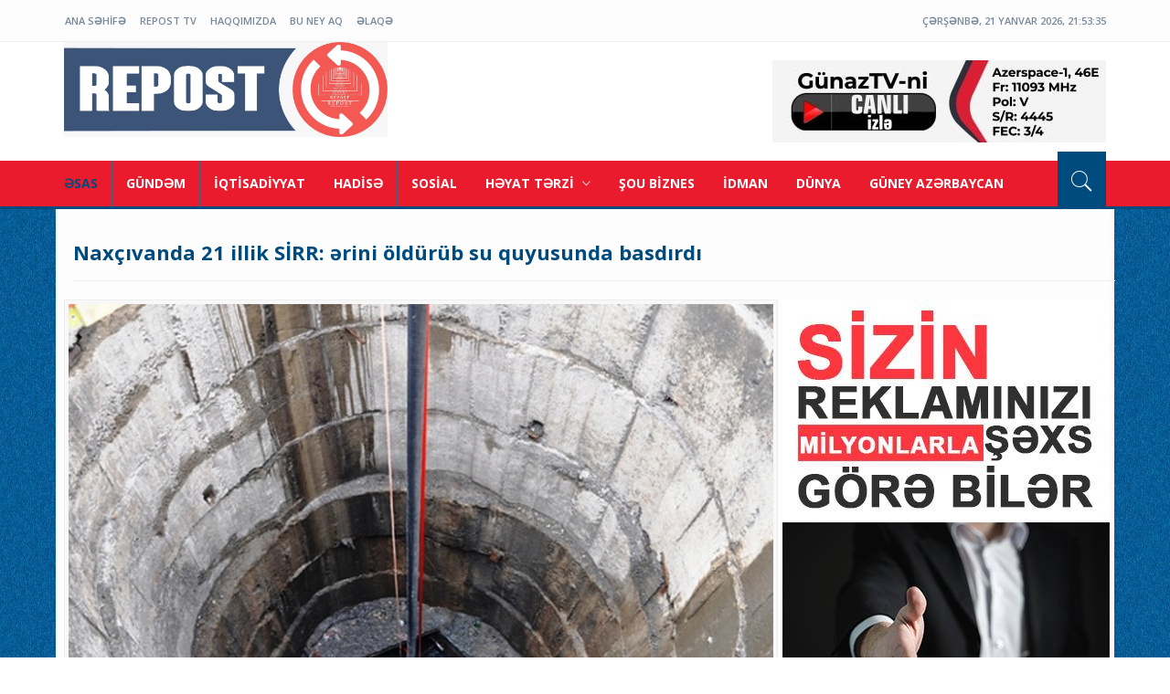

--- FILE ---
content_type: text/html; charset=utf-8
request_url: http://repost.az/news/21425
body_size: 8988
content:
<!DOCTYPE html>
<html lang="en">
<head><meta http-equiv="Content-Type" content="text/html; charset=utf-8">


						<meta property="og:url" content="http://repost.az/news/21425" />
						<meta property="og:type" content="article" />
						<meta property="og:title" content="Naxçıvanda 21 illik SİRR: ərini öldürüb su quyusunda basdırdı" /> 
						<meta property="og:image" content="http://repost.az/uploads/news/big/news_20240227095631.png" />
						
						
						
						

<meta http-equiv="X-UA-Compatible" content="IE=edge">
<meta name="viewport" content="width=device-width, initial-scale=1">
<title>Repost : Naxçıvanda 21 illik SİRR: ərini öldürüb su quyusunda basdırdı</title>
<link rel="shortcut icon" href="/templates/default/images/favicon.ico" type="image/x-icon">
<link rel="icon" href="/templates/default/images/favicon.ico" type="image/x-icon">
<!-- bootstrap styles-->
<link href="/templates/default/css/bootstrap.min.css" rel="stylesheet">
<!-- google font -->
<link href="https://fonts.googleapis.com/css?family=Open+Sans:400,700,600,800" rel='stylesheet' type='text/css'>
<!-- ionicons font -->
<link href="/templates/default/css/ionicons.min.css" rel="stylesheet">
<!-- animation styles -->
<link rel="stylesheet" href="/templates/default/css/animate.css" />
<!-- custom styles -->
<link href="/templates/default/css/custom-red.css?3488" rel="stylesheet" id="style">
<!-- owl carousel styles-->
<link rel="stylesheet" href="/templates/default/css/owl.carousel.css">
<link rel="stylesheet" href="/templates/default/css/owl.transitions.css">
<!-- magnific popup styles -->
<link rel="stylesheet" href="/templates/default/css/magnific-popup.css">
<!-- HTML5 Shim and Respond.js IE8 support of HTML5 elements and media queries -->
<!-- WARNING: Respond.js doesn't work if you view the page via file:// -->
<!--[if lt IE 9]>
      <script src="https://oss.maxcdn.com/html5shiv/3.7.2/html5shiv.min.js"></script>
      <script src="https://oss.maxcdn.com/respond/1.4.2/respond.min.js"></script>
    <![endif]-->
	<script>
  (function(i,s,o,g,r,a,m){i['GoogleAnalyticsObject']=r;i[r]=i[r]||function(){
  (i[r].q=i[r].q||[]).push(arguments)},i[r].l=1*new Date();a=s.createElement(o),
  m=s.getElementsByTagName(o)[0];a.async=1;a.src=g;m.parentNode.insertBefore(a,m)
  })(window,document,'script','https://www.google-analytics.com/analytics.js','ga');

  ga('create', 'UA-88370166-1', 'auto');
  ga('send', 'pageview');

</script>
</head>
<body>

<!-- wrapper start -->
<div class="wrapper"> 
  <!-- header toolbar start -->
  <div class="header-toolbar">
    <div class="container">
      <div class="row">
        <div class="col-md-16 text-uppercase">
          <div class="row">
            <div class="col-sm-8 col-xs-16">
              <ul id="inline-popups" class="list-inline">
                					<li class="hidden-xs"><a href="/home">ANA SƏHİFƏ</a></li>
									<li class="hidden-xs"><a href="/page/5">RePost TV</a></li>
									<li class="hidden-xs"><a href="/page/2">Haqqımızda</a></li>
									<li class="hidden-xs"><a href="/page/6">BU NEY AQ</a></li>
									<li class="hidden-xs"><a href="/page/3">Əlaqə</a></li>
				              </ul>
            </div>
            <div class="col-xs-16 col-sm-8">
              <div class="row">
                <div id="weather" class="col-xs-16 col-sm-8 col-lg-9"></div>
                <div id="time-date" class="col-xs-16 col-sm-8 col-lg-7"></div>
              </div>
            </div>
          </div>
        </div>
      </div>
    </div>
  </div>
  <!-- header toolbar end --> 
  
  <!-- sticky header start -->
  <div class="sticky-header"> 
    <!-- header start -->
    <div class="container header">
      <div class="row">
        <div class="col-sm-5 col-md-5 wow fadeInUpLeft animated"><a class="navbar-brand" href="/home">&nbsp;</a></div>
        <div class="col-sm-11 col-md-11 hidden-xs text-right"><a href="https://gunaz.tv/az/live" target="_blank"><img src="/imgs/gnz.jpeg"></a><!--banner here--></div>
      </div>
    </div>
    <!-- header end --> 
    <!-- nav and search start -->
    <div class="nav-search-outer"> 
      <!-- nav start -->
      
      <nav class="navbar navbar-inverse" role="navigation">
        <div class="container">
          <div class="row">
            <div class="col-sm-16"> <a href="javascript:;" class="toggle-search pull-right"><span class="ion-ios7-search"></span></a>
              <div class="navbar-header">
                <button type="button" class="navbar-toggle collapsed" data-toggle="collapse" data-target="#navbar-collapse"> <span class="sr-only">Menyu aç</span> <span class="icon-bar"></span> <span class="icon-bar"></span> <span class="icon-bar"></span> </button>
              </div>
              <div class="collapse navbar-collapse" id="navbar-collapse">
                <ul class="nav navbar-nav text-uppercase main-nav ">
                  <li class="active"><a href="/home">ƏSAS</a></li>
	<li class="dropdown">
		<a href="/category/12"  >
			GÜNDƏM					</a>
			</li>
		<li class="dropdown">
		<a href="/category/13"  >
			İQTİSADİYYAT					</a>
			</li>
		<li class="dropdown">
		<a href="/category/14"  >
			HADİSƏ					</a>
			</li>
		<li class="dropdown">
		<a href="/category/15"  >
			SOSİAL					</a>
			</li>
		<li class="dropdown">
		<a href="/category/16" class="dropdown-toggle" data-toggle="dropdown" >
			HƏYAT TƏRZİ			<span class="ion-ios7-arrow-down nav-icn"></span>		</a>
					<ul class="dropdown-menu text-capitalize" role="menu">
									<li><a href="/category/19"><span class="ion-ios7-arrow-right nav-sub-icn"></span>MƏTBƏX</a></li>
										<li><a href="/category/25"><span class="ion-ios7-arrow-right nav-sub-icn"></span>SAĞLAMLIQ</a></li>
										<li><a href="/category/27"><span class="ion-ios7-arrow-right nav-sub-icn"></span>MARAQLI</a></li>
										<li><a href="/category/28"><span class="ion-ios7-arrow-right nav-sub-icn"></span>HƏYAT TƏRZİ</a></li>
								</ul>
				</li>
		<li class="dropdown">
		<a href="/category/17"  >
			ŞOU BİZNES					</a>
			</li>
		<li class="dropdown">
		<a href="/category/18"  >
			İDMAN					</a>
			</li>
		<li class="dropdown">
		<a href="/category/22"  >
			DÜNYA					</a>
			</li>
		<li class="dropdown">
		<a href="/category/31"  >
			GÜNEY AZƏRBAYCAN					</a>
			</li>
	<!--li><a href="/writer">Yazarlar</a></li-->                          
                </ul>
              </div>
            </div>
          </div>
        </div>
        <!-- nav end --> 
        <!-- search start -->
        
        <div class="search-container ">
          <div class="container">
             <form action="/search" method="POST" role="search">

              <input id="search-bar" name="search_text" placeholder="Saytda axtar.." autocomplete="off">

			  <input type="hidden" name="search_button">

            </form>
          </div>
        </div>
        <!-- search end --> 
      </nav>
      <!--nav end--> 
    </div>
    <!-- nav and search end--> 
  </div>
  <!-- sticky header end --> 
  <!-- top sec start -->
  
    
  <!-- data start -->
  
  <div class="container ">
    <div class="row "> 
      <!-- left sec start -->
      <!-- bage header Start -->
<div class="container">
<div class="page-header">
  <h1>Naxçıvanda 21 illik SİRR: ərini öldürüb su quyusunda basdırdı</h1>
</div>
</div>
<!-- bage header End --> 
<div class="col-md-11 col-sm-11">
  <div class="row"> 
		
						 <div class="col-sm-16"> <img width="1000" alt="" src="/uploads/news/big/news_20240227095631.png" class="img-thumbnail"> </div><div style="padding-left:10px;padding-right:5px">
			<div>
	<strong>Nax&ccedil;ıvan MR Prokurorluğu, DİN, eləcə də Kəngərli rayon prokurorluğu və rayon polis ş&ouml;bəsininke&ccedil;irdiyi tədbirlərə qeyri-aşkar şəraitdə t&ouml;rədilmiş daha bir qəsdən adam &ouml;ld&uuml;rmə cinayətinin &uuml;st&uuml; a&ccedil;ılıb.</strong></div>
<div>
	&nbsp;</div>
<div>
	Həyata ke&ccedil;irilmiş tədbirlər nəticəsində Kəngərli rayonunun Qaradağlar kənd sakini 1961-ci il təvəll&uuml;dl&uuml; Həlimə Kərimovanın 2003-c&uuml; ilin yaz aylarında ailə m&uuml;naqişəsi zəminində aralarında yaranmış m&uuml;bahisə zamanı əri 1958-ci il təvəll&uuml;dl&uuml; Məhəmməd Kərimovun baş nahiyəsindən daşla zərbələr endirərək&nbsp; qəsdən &ouml;ld&uuml;rməsi və yaşadığı evin həyətindəki su quyusunda basdırmasına əsaslı ş&uuml;bhələr m&uuml;əyyən olunub.</div>
<div>
	&nbsp;</div>
<div>
	Həlimə Kərimovanın g&ouml;stərdiyi yerdə prokuror-kriminalist və tibb sahəsində ekspertin iştirakı ilə aparılan qazıntı işləri nəticəsində insana məxsus s&uuml;m&uuml;k fraqmentləri aşkar edilərək m&uuml;vafiq qaydada g&ouml;t&uuml;r&uuml;l&uuml;b və laborator m&uuml;ayinələrin, o c&uuml;mlədən ekspert tədqiqatının aparılması &uuml;&ccedil;&uuml;n təqdim edilib.</div>
</div>		
		
	<script type="text/javascript">(function() {
  if (window.pluso)if (typeof window.pluso.start == "function") return;
  if (window.ifpluso==undefined) { window.ifpluso = 1;
    var d = document, s = d.createElement('script'), g = 'getElementsByTagName';
    s.type = 'text/javascript'; s.charset='UTF-8'; s.async = true;
    s.src = ('https:' == window.location.protocol ? 'https' : 'http')  + '://share.pluso.ru/pluso-like.js';
    var h=d[g]('body')[0];
    h.appendChild(s);
  }})();</script><hr style=" height: 12px;
    border: 0;
    box-shadow: inset 0 12px 12px -12px rgba(0, 0, 0, 0.5);" />
<div style="clear:left;padding:0 10px" class="pluso" data-background="none;" data-options="medium,square,line,horizontal,counter,sepcounter=1,theme=14" data-services="facebook,twitter,vkontakte,odnoklassniki,google,moimir,email,print"></div>




	<div style="float: left;width: 100%;padding: 10px 10px;">
		Baxış sayı: 13783 | Tarix: 27.02.2024	</div>
	
	<div style="float: left;width: 100%;padding: 10px 10px;">
		Bizi Telegramda izləyin: <a style="font-weight:bold" href="https://t.me/repostaz" target="_blank">@repostaz</a>
	</div>
	<div class="col-sm-16 related" style="margin-top:25px">
	  <div class="main-title-outer pull-left">
		<div class="main-title">Digər Xəbərlər</div>
	  </div>
	  <style>.leftium:nth-child(3n+4) {
    clear: left;
}</style>
	  <div class="row">
		
									
						<div class="leftium item topic col-sm-5 col-xs-16"> <a href="/news/24117"> <img class="img-thumbnail" src="/uploads/news/small/news_20260119070424.png" width="1000" height="606" alt=""/>
						  <h4>Liv Bona Dea xəstəxanasında Nigar Köçərlinin başın aoyun açıblar - “Sussam, özümü heç vaxt bağışlamaram”</h4>
						  <div class="text-danger sub-info-bordered remove-borders">
							<div class="time"><span class="ion-android-data icon"></span>19.01.2026</div>
							<!--div class="comments"><span class="ion-chatbubbles icon"></span>Okunma sayı: 0</div-->
						  </div>
						  </a> 
						</div>
												
						<div class="leftium item topic col-sm-5 col-xs-16"> <a href="/news/24115"> <img class="img-thumbnail" src="/uploads/news/small/news_20260115045625.png" width="1000" height="606" alt=""/>
						  <h4>Ombudsman Aparatı Nəsimi Nəbizadənin qaçdığı reabilitasiya mərkəzində YOXLAMA APARDI</h4>
						  <div class="text-danger sub-info-bordered remove-borders">
							<div class="time"><span class="ion-android-data icon"></span>15.01.2026</div>
							<!--div class="comments"><span class="ion-chatbubbles icon"></span>Okunma sayı: 0</div-->
						  </div>
						  </a> 
						</div>
												
						<div class="leftium item topic col-sm-5 col-xs-16"> <a href="/news/24113"> <img class="img-thumbnail" src="/uploads/news/small/news_20260115045147.png" width="1000" height="606" alt=""/>
						  <h4>Ankara məhkəməsi Gültəkin Hacıbəylinin şikayətini təmin etməyib</h4>
						  <div class="text-danger sub-info-bordered remove-borders">
							<div class="time"><span class="ion-android-data icon"></span>15.01.2026</div>
							<!--div class="comments"><span class="ion-chatbubbles icon"></span>Okunma sayı: 0</div-->
						  </div>
						  </a> 
						</div>
												
						<div class="leftium item topic col-sm-5 col-xs-16"> <a href="/news/24107"> <img class="img-thumbnail" src="/uploads/news/small/news_20260115043854.png" width="1000" height="606" alt=""/>
						  <h4>Milli Qəhrəman Şahin Tağıyevin cənazəsi bu gün Bakıya gətirilir</h4>
						  <div class="text-danger sub-info-bordered remove-borders">
							<div class="time"><span class="ion-android-data icon"></span>15.01.2026</div>
							<!--div class="comments"><span class="ion-chatbubbles icon"></span>Okunma sayı: 0</div-->
						  </div>
						  </a> 
						</div>
												
						<div class="leftium item topic col-sm-5 col-xs-16"> <a href="/news/24103"> <img class="img-thumbnail" src="/uploads/news/small/news_20260114061145.png" width="1000" height="606" alt=""/>
						  <h4>Sevinc Osmanqızı, Abid Qafarov və Beydulla Manafov 8 il azadlıqdan məhrum olunub</h4>
						  <div class="text-danger sub-info-bordered remove-borders">
							<div class="time"><span class="ion-android-data icon"></span>14.01.2026</div>
							<!--div class="comments"><span class="ion-chatbubbles icon"></span>Okunma sayı: 0</div-->
						  </div>
						  </a> 
						</div>
												
						<div class="leftium item topic col-sm-5 col-xs-16"> <a href="/news/24102"> <img class="img-thumbnail" src="/uploads/news/small/news_20260114013015.png" width="1000" height="606" alt=""/>
						  <h4>Bakıda “brend saat” satdığını deyərək dələduzluq edən şəxs saxlanılıb</h4>
						  <div class="text-danger sub-info-bordered remove-borders">
							<div class="time"><span class="ion-android-data icon"></span>14.01.2026</div>
							<!--div class="comments"><span class="ion-chatbubbles icon"></span>Okunma sayı: 0</div-->
						  </div>
						  </a> 
						</div>
												
						<div class="leftium item topic col-sm-5 col-xs-16"> <a href="/news/24100"> <img class="img-thumbnail" src="/uploads/news/small/news_20260114125230.png" width="1000" height="606" alt=""/>
						  <h4>Azərbaycan Vaqif Xaçatryan, Gevorq Sujyan, David Davtyan və Vigen Eulcekciyanı Ermənistana təhvil verib</h4>
						  <div class="text-danger sub-info-bordered remove-borders">
							<div class="time"><span class="ion-android-data icon"></span>14.01.2026</div>
							<!--div class="comments"><span class="ion-chatbubbles icon"></span>Okunma sayı: 0</div-->
						  </div>
						  </a> 
						</div>
												
						<div class="leftium item topic col-sm-5 col-xs-16"> <a href="/news/24097"> <img class="img-thumbnail" src="/uploads/news/small/news_20260114111342.png" width="1000" height="606" alt=""/>
						  <h4>DİN ahıl vətəndaşlara qarşı dələduzluq halları ilə bağlı müraciət edib - VİDEO</h4>
						  <div class="text-danger sub-info-bordered remove-borders">
							<div class="time"><span class="ion-android-data icon"></span>14.01.2026</div>
							<!--div class="comments"><span class="ion-chatbubbles icon"></span>Okunma sayı: 0</div-->
						  </div>
						  </a> 
						</div>
												
						<div class="leftium item topic col-sm-5 col-xs-16"> <a href="/news/24095"> <img class="img-thumbnail" src="/uploads/news/small/news_20260114111202.png" width="1000" height="606" alt=""/>
						  <h4>Kiberpolis sosial şəbəkələrdə 150-dən artıq profilə müdaxilə edən hakeri həbs edib - VİDEO</h4>
						  <div class="text-danger sub-info-bordered remove-borders">
							<div class="time"><span class="ion-android-data icon"></span>14.01.2026</div>
							<!--div class="comments"><span class="ion-chatbubbles icon"></span>Okunma sayı: 0</div-->
						  </div>
						  </a> 
						</div>
												
						<div class="leftium item topic col-sm-5 col-xs-16"> <a href="/news/24091"> <img class="img-thumbnail" src="/uploads/news/small/news_20260114105331.png" width="1000" height="606" alt=""/>
						  <h4>Yol Polisi sürücülərə müraciət edib</h4>
						  <div class="text-danger sub-info-bordered remove-borders">
							<div class="time"><span class="ion-android-data icon"></span>14.01.2026</div>
							<!--div class="comments"><span class="ion-chatbubbles icon"></span>Okunma sayı: 0</div-->
						  </div>
						  </a> 
						</div>
												
						<div class="leftium item topic col-sm-5 col-xs-16"> <a href="/news/24086"> <img class="img-thumbnail" src="/uploads/news/small/news_20260113013413.png" width="1000" height="606" alt=""/>
						  <h4>Dövlət əleyhinə çağırışlarda təqsirləndirilən Vaqif Allahverdiyevin məhkəməsində ittiham elan olunub</h4>
						  <div class="text-danger sub-info-bordered remove-borders">
							<div class="time"><span class="ion-android-data icon"></span>13.01.2026</div>
							<!--div class="comments"><span class="ion-chatbubbles icon"></span>Okunma sayı: 0</div-->
						  </div>
						  </a> 
						</div>
												
						<div class="leftium item topic col-sm-5 col-xs-16"> <a href="/news/24078"> <img class="img-thumbnail" src="/uploads/news/small/news_20260109053407.png" width="1000" height="606" alt=""/>
						  <h4>Nəsimi Nəbizadənin qardaşı həbs olundu</h4>
						  <div class="text-danger sub-info-bordered remove-borders">
							<div class="time"><span class="ion-android-data icon"></span>09.01.2026</div>
							<!--div class="comments"><span class="ion-chatbubbles icon"></span>Okunma sayı: 0</div-->
						  </div>
						  </a> 
						</div>
												
						<div class="leftium item topic col-sm-5 col-xs-16"> <a href="/news/24076"> <img class="img-thumbnail" src="/uploads/news/small/news_20260109014912.png" width="1000" height="606" alt=""/>
						  <h4>Anar Əsədlinin məhkəməsində mübahisə yaranıb</h4>
						  <div class="text-danger sub-info-bordered remove-borders">
							<div class="time"><span class="ion-android-data icon"></span>09.01.2026</div>
							<!--div class="comments"><span class="ion-chatbubbles icon"></span>Okunma sayı: 0</div-->
						  </div>
						  </a> 
						</div>
												
						<div class="leftium item topic col-sm-5 col-xs-16"> <a href="/news/24075"> <img class="img-thumbnail" src="/uploads/news/small/news_20260109014544.png" width="1000" height="606" alt=""/>
						  <h4>DTX Naxçıvanda xarici ölkəyə casusluq edən silahlı şəxsi saxlayıb</h4>
						  <div class="text-danger sub-info-bordered remove-borders">
							<div class="time"><span class="ion-android-data icon"></span>09.01.2026</div>
							<!--div class="comments"><span class="ion-chatbubbles icon"></span>Okunma sayı: 0</div-->
						  </div>
						  </a> 
						</div>
												
						<div class="leftium item topic col-sm-5 col-xs-16"> <a href="/news/24069"> <img class="img-thumbnail" src="/uploads/news/small/news_20260108074443.png" width="1000" height="606" alt=""/>
						  <h4>Nəsimi Nəbizadə müalicə aldığı reabilitasiya mərkəzindən qaçıb</h4>
						  <div class="text-danger sub-info-bordered remove-borders">
							<div class="time"><span class="ion-android-data icon"></span>08.01.2026</div>
							<!--div class="comments"><span class="ion-chatbubbles icon"></span>Okunma sayı: 0</div-->
						  </div>
						  </a> 
						</div>
												
						<div class="leftium item topic col-sm-5 col-xs-16"> <a href="/news/24065"> <img class="img-thumbnail" src="/uploads/news/small/news_20260107114038.png" width="1000" height="606" alt=""/>
						  <h4>Nəzrin Mansurlunun ölümünə görə həbs olunan həkim Sənan Mehdiyev cəzadan azad edilib</h4>
						  <div class="text-danger sub-info-bordered remove-borders">
							<div class="time"><span class="ion-android-data icon"></span>07.01.2026</div>
							<!--div class="comments"><span class="ion-chatbubbles icon"></span>Okunma sayı: 0</div-->
						  </div>
						  </a> 
						</div>
												
						<div class="leftium item topic col-sm-5 col-xs-16"> <a href="/news/24063"> <img class="img-thumbnail" src="/uploads/news/small/news_20260107113827.png" width="1000" height="606" alt=""/>
						  <h4>Stomatoloqlar TƏBİB-in qərarına etiraz edirlər</h4>
						  <div class="text-danger sub-info-bordered remove-borders">
							<div class="time"><span class="ion-android-data icon"></span>07.01.2026</div>
							<!--div class="comments"><span class="ion-chatbubbles icon"></span>Okunma sayı: 0</div-->
						  </div>
						  </a> 
						</div>
												
						<div class="leftium item topic col-sm-5 col-xs-16"> <a href="/news/24062"> <img class="img-thumbnail" src="/uploads/news/small/news_20260106024839.png" width="1000" height="606" alt=""/>
						  <h4>Praqa–Bakı təyyarə reysində insident baş verib – RƏSMİ AÇIQLAMA</h4>
						  <div class="text-danger sub-info-bordered remove-borders">
							<div class="time"><span class="ion-android-data icon"></span>06.01.2026</div>
							<!--div class="comments"><span class="ion-chatbubbles icon"></span>Okunma sayı: 0</div-->
						  </div>
						  </a> 
						</div>
								
	  </div>
	</div>
	
		
	
</div>
</div>
<div class="col-md-16 col-lg-5">
                <div class="row" style="position: relative;">
<img src="/banner/1banner1.jpg" width="358" height="590" />
                </div>
              </div><!-- right sec start -->
      <div class="col-sm-5 hidden-xs right-sec">
        <div class="bordered ">
          <div class="row ">

            <!-- activities start -->
            <div class="col-sm-16 bt-space wow fadeInUp animated" data-wow-delay="1s" data-wow-offset="130"> 
              <!-- Nav tabs -->
              <ul class="nav nav-tabs nav-justified " role="tablist">
                <li class="active"><a href="#popular" role="tab" data-toggle="tab">Xəbər lenti</a></li>
              </ul>
              
              <!-- Tab panes -->
              <div class="tab-content">
                <div class="tab-pane active" id="popular">
                  <ul class="list-unstyled">
                    
							<li> <a href="/news/24135">

							  <div class="row">

								<div class="col-sm-5 col-md-4"><img class="img-thumbnail pull-left" src="/uploads/news/small/news_20260121062350.png" width="164" height="152" alt=""/> </div>

								<div class="col-sm-11 col-md-12">

								  <h4>Paşinyan: Ermənistan və Azərbaycan enerji sistemləri TRIPP çərçivəsində birləşəcək</h4>

								  <div class="text-danger sub-info">

									<div class="time"><span class="ion-android-data icon"></span>21.01.2026</div>

								  </div>

								</div>

							  </div>

							  </a> </li>

							
							<li> <a href="/news/24134">

							  <div class="row">

								<div class="col-sm-5 col-md-4"><img class="img-thumbnail pull-left" src="/uploads/news/small/news_20260121062224.png" width="164" height="152" alt=""/> </div>

								<div class="col-sm-11 col-md-12">

								  <h4>Azərbaycan və İsrail prezidentləri Davosda görüşüb</h4>

								  <div class="text-danger sub-info">

									<div class="time"><span class="ion-android-data icon"></span>21.01.2026</div>

								  </div>

								</div>

							  </div>

							  </a> </li>

							
							<li> <a href="/news/24133">

							  <div class="row">

								<div class="col-sm-5 col-md-4"><img class="img-thumbnail pull-left" src="/uploads/news/small/news_20260121062147.png" width="164" height="152" alt=""/> </div>

								<div class="col-sm-11 col-md-12">

								  <h4>Hava yağmursuz keçəcək, yollar buz bağlayacaq</h4>

								  <div class="text-danger sub-info">

									<div class="time"><span class="ion-android-data icon"></span>21.01.2026</div>

								  </div>

								</div>

							  </div>

							  </a> </li>

							
							<li> <a href="/news/24132">

							  <div class="row">

								<div class="col-sm-5 col-md-4"><img class="img-thumbnail pull-left" src="/uploads/news/small/news_20260121062037.png" width="164" height="152" alt=""/> </div>

								<div class="col-sm-11 col-md-12">

								  <h4>Prezident İlham Əliyev Trampa Sülh Şurasına təsisçi üzv dövlət qismində dəvətə görə minnətdarlıq edib</h4>

								  <div class="text-danger sub-info">

									<div class="time"><span class="ion-android-data icon"></span>21.01.2026</div>

								  </div>

								</div>

							  </div>

							  </a> </li>

							
							<li> <a href="/news/24131">

							  <div class="row">

								<div class="col-sm-5 col-md-4"><img class="img-thumbnail pull-left" src="/uploads/news/small/news_20260121061946.png" width="164" height="152" alt=""/> </div>

								<div class="col-sm-11 col-md-12">

								  <h4>Babiş Azərbaycan Prezidentini Çexiyaya rəsmi səfərə dəvət edib</h4>

								  <div class="text-danger sub-info">

									<div class="time"><span class="ion-android-data icon"></span>21.01.2026</div>

								  </div>

								</div>

							  </div>

							  </a> </li>

							
							<li> <a href="/news/24130">

							  <div class="row">

								<div class="col-sm-5 col-md-4"><img class="img-thumbnail pull-left" src="/uploads/news/small/news_20260121061902.png" width="164" height="152" alt=""/> </div>

								<div class="col-sm-11 col-md-12">

								  <h4>Azərbaycan Trampın Sülh Şurasına Təsisçi Üzv Dövlət olmaq dəvətini qəbul edib</h4>

								  <div class="text-danger sub-info">

									<div class="time"><span class="ion-android-data icon"></span>21.01.2026</div>

								  </div>

								</div>

							  </div>

							  </a> </li>

							
							<li> <a href="/news/24129">

							  <div class="row">

								<div class="col-sm-5 col-md-4"><img class="img-thumbnail pull-left" src="/uploads/news/small/news_20260121061815.png" width="164" height="152" alt=""/> </div>

								<div class="col-sm-11 col-md-12">

								  <h4>Türkiyə və ABŞ prezidentləri regional və beynəlxalq məsələləri müzakirə ediblər</h4>

								  <div class="text-danger sub-info">

									<div class="time"><span class="ion-android-data icon"></span>21.01.2026</div>

								  </div>

								</div>

							  </div>

							  </a> </li>

							
							<li> <a href="/news/24128">

							  <div class="row">

								<div class="col-sm-5 col-md-4"><img class="img-thumbnail pull-left" src="/uploads/news/small/news_20260121061231.png" width="164" height="152" alt=""/> </div>

								<div class="col-sm-11 col-md-12">

								  <h4>İlk köç karvanı Xankəndi şəhərinə çatıb</h4>

								  <div class="text-danger sub-info">

									<div class="time"><span class="ion-android-data icon"></span>21.01.2026</div>

								  </div>

								</div>

							  </div>

							  </a> </li>

							
							<li> <a href="/news/24127">

							  <div class="row">

								<div class="col-sm-5 col-md-4"><img class="img-thumbnail pull-left" src="/uploads/news/small/news_20260120093633.png" width="164" height="152" alt=""/> </div>

								<div class="col-sm-11 col-md-12">

								  <h4>DİN hava şəraiti ilə bağlı müraciət edib</h4>

								  <div class="text-danger sub-info">

									<div class="time"><span class="ion-android-data icon"></span>20.01.2026</div>

								  </div>

								</div>

							  </div>

							  </a> </li>

							
							<li> <a href="/news/24126">

							  <div class="row">

								<div class="col-sm-5 col-md-4"><img class="img-thumbnail pull-left" src="/uploads/news/small/news_20260120085925.png" width="164" height="152" alt=""/> </div>

								<div class="col-sm-11 col-md-12">

								  <h4>Lerikdə qarın hündürlüyü 85 santimetrə çatıb - FAKTİKİ HAVA</h4>

								  <div class="text-danger sub-info">

									<div class="time"><span class="ion-android-data icon"></span>20.01.2026</div>

								  </div>

								</div>

							  </div>

							  </a> </li>

							
							<li> <a href="/news/24125">

							  <div class="row">

								<div class="col-sm-5 col-md-4"><img class="img-thumbnail pull-left" src="/uploads/news/small/news_20260120085734.png" width="164" height="152" alt=""/> </div>

								<div class="col-sm-11 col-md-12">

								  <h4>20 Yanvar faciəsindən 36 il ötür</h4>

								  <div class="text-danger sub-info">

									<div class="time"><span class="ion-android-data icon"></span>20.01.2026</div>

								  </div>

								</div>

							  </div>

							  </a> </li>

							
							<li> <a href="/news/24124">

							  <div class="row">

								<div class="col-sm-5 col-md-4"><img class="img-thumbnail pull-left" src="/uploads/news/small/news_20260119013736.png" width="164" height="152" alt=""/> </div>

								<div class="col-sm-11 col-md-12">

								  <h4>UEFA Çempionlar Liqası: "Qarabağ" - "Ayntraxt" oyununun hakimləri açıqlanıb</h4>

								  <div class="text-danger sub-info">

									<div class="time"><span class="ion-android-data icon"></span>19.01.2026</div>

								  </div>

								</div>

							  </div>

							  </a> </li>

							
							<li> <a href="/news/24123">

							  <div class="row">

								<div class="col-sm-5 col-md-4"><img class="img-thumbnail pull-left" src="/uploads/news/small/news_20260119013643.png" width="164" height="152" alt=""/> </div>

								<div class="col-sm-11 col-md-12">

								  <h4>Sabah Bakıda qar yağacaq</h4>

								  <div class="text-danger sub-info">

									<div class="time"><span class="ion-android-data icon"></span>19.01.2026</div>

								  </div>

								</div>

							  </div>

							  </a> </li>

							
							<li> <a href="/news/24122">

							  <div class="row">

								<div class="col-sm-5 col-md-4"><img class="img-thumbnail pull-left" src="/uploads/news/small/news_20260119013235.png" width="164" height="152" alt=""/> </div>

								<div class="col-sm-11 col-md-12">

								  <h4>Bakıda 3 dərəcə şaxta olacaq</h4>

								  <div class="text-danger sub-info">

									<div class="time"><span class="ion-android-data icon"></span>19.01.2026</div>

								  </div>

								</div>

							  </div>

							  </a> </li>

							
							<li> <a href="/news/24121">

							  <div class="row">

								<div class="col-sm-5 col-md-4"><img class="img-thumbnail pull-left" src="/uploads/news/small/news_20260119013152.png" width="164" height="152" alt=""/> </div>

								<div class="col-sm-11 col-md-12">

								  <h4>Prezident İlham Əliyev Davos Forumunda iştirak etmək üçün İsveçrəyə səfərə gəlib</h4>

								  <div class="text-danger sub-info">

									<div class="time"><span class="ion-android-data icon"></span>19.01.2026</div>

								  </div>

								</div>

							  </div>

							  </a> </li>

							
							<li> <a href="/news/24120">

							  <div class="row">

								<div class="col-sm-5 col-md-4"><img class="img-thumbnail pull-left" src="/uploads/news/small/news_20260119013110.png" width="164" height="152" alt=""/> </div>

								<div class="col-sm-11 col-md-12">

								  <h4>20 Yanvar - Ümumxalq Hüzn Günü ilə əlaqədar bəzi küçələrdə hərəkətə məhdudiyyət qoyulacaq</h4>

								  <div class="text-danger sub-info">

									<div class="time"><span class="ion-android-data icon"></span>19.01.2026</div>

								  </div>

								</div>

							  </div>

							  </a> </li>

							
							<li> <a href="/news/24119">

							  <div class="row">

								<div class="col-sm-5 col-md-4"><img class="img-thumbnail pull-left" src="/uploads/news/small/news_20260119085228.png" width="164" height="152" alt=""/> </div>

								<div class="col-sm-11 col-md-12">

								  <h4>Ödənişli yollarda sürət həddi müəyyənləşdirilir</h4>

								  <div class="text-danger sub-info">

									<div class="time"><span class="ion-android-data icon"></span>19.01.2026</div>

								  </div>

								</div>

							  </div>

							  </a> </li>

							
							<li> <a href="/news/24118">

							  <div class="row">

								<div class="col-sm-5 col-md-4"><img class="img-thumbnail pull-left" src="/uploads/news/small/news_20260119085141.png" width="164" height="152" alt=""/> </div>

								<div class="col-sm-11 col-md-12">

								  <h4>“Avtomagistral” anlayışı dəyişir</h4>

								  <div class="text-danger sub-info">

									<div class="time"><span class="ion-android-data icon"></span>19.01.2026</div>

								  </div>

								</div>

							  </div>

							  </a> </li>

							
							<li> <a href="/news/24117">

							  <div class="row">

								<div class="col-sm-5 col-md-4"><img class="img-thumbnail pull-left" src="/uploads/news/small/news_20260119070424.png" width="164" height="152" alt=""/> </div>

								<div class="col-sm-11 col-md-12">

								  <h4>Liv Bona Dea xəstəxanasında Nigar Köçərlinin başın aoyun açıblar - “Sussam, özümü heç vaxt bağışlamaram”</h4>

								  <div class="text-danger sub-info">

									<div class="time"><span class="ion-android-data icon"></span>19.01.2026</div>

								  </div>

								</div>

							  </div>

							  </a> </li>

							
							<li> <a href="/news/24116">

							  <div class="row">

								<div class="col-sm-5 col-md-4"><img class="img-thumbnail pull-left" src="/uploads/news/small/news_20260117061734.png" width="164" height="152" alt=""/> </div>

								<div class="col-sm-11 col-md-12">

								  <h4>Bazar günü Bakıya sulu qar, rayonlara qar yağacaq</h4>

								  <div class="text-danger sub-info">

									<div class="time"><span class="ion-android-data icon"></span>17.01.2026</div>

								  </div>

								</div>

							  </div>

							  </a> </li>

							
							<li> <a href="/news/24115">

							  <div class="row">

								<div class="col-sm-5 col-md-4"><img class="img-thumbnail pull-left" src="/uploads/news/small/news_20260115045625.png" width="164" height="152" alt=""/> </div>

								<div class="col-sm-11 col-md-12">

								  <h4>Ombudsman Aparatı Nəsimi Nəbizadənin qaçdığı reabilitasiya mərkəzində YOXLAMA APARDI</h4>

								  <div class="text-danger sub-info">

									<div class="time"><span class="ion-android-data icon"></span>15.01.2026</div>

								  </div>

								</div>

							  </div>

							  </a> </li>

							
							<li> <a href="/news/24114">

							  <div class="row">

								<div class="col-sm-5 col-md-4"><img class="img-thumbnail pull-left" src="/uploads/news/small/news_20260115045230.png" width="164" height="152" alt=""/> </div>

								<div class="col-sm-11 col-md-12">

								  <h4>ADY-nin sədr müavini vəzifəsindən azad edilib</h4>

								  <div class="text-danger sub-info">

									<div class="time"><span class="ion-android-data icon"></span>15.01.2026</div>

								  </div>

								</div>

							  </div>

							  </a> </li>

							
							<li> <a href="/news/24113">

							  <div class="row">

								<div class="col-sm-5 col-md-4"><img class="img-thumbnail pull-left" src="/uploads/news/small/news_20260115045147.png" width="164" height="152" alt=""/> </div>

								<div class="col-sm-11 col-md-12">

								  <h4>Ankara məhkəməsi Gültəkin Hacıbəylinin şikayətini təmin etməyib</h4>

								  <div class="text-danger sub-info">

									<div class="time"><span class="ion-android-data icon"></span>15.01.2026</div>

								  </div>

								</div>

							  </div>

							  </a> </li>

							
							<li> <a href="/news/24112">

							  <div class="row">

								<div class="col-sm-5 col-md-4"><img class="img-thumbnail pull-left" src="/uploads/news/small/news_20260115045100.png" width="164" height="152" alt=""/> </div>

								<div class="col-sm-11 col-md-12">

								  <h4>Ceyhun Bayramov Aİ rəsmisi ilə Ermənistanla normallaşma prosesini müzakirə edib</h4>

								  <div class="text-danger sub-info">

									<div class="time"><span class="ion-android-data icon"></span>15.01.2026</div>

								  </div>

								</div>

							  </div>

							  </a> </li>

							
							<li> <a href="/news/24111">

							  <div class="row">

								<div class="col-sm-5 col-md-4"><img class="img-thumbnail pull-left" src="/uploads/news/small/news_20260115045001.png" width="164" height="152" alt=""/> </div>

								<div class="col-sm-11 col-md-12">

								  <h4>COVID-19-la mübarizə aparan həkimlərin maaşına əlavələrin verilmə müddəti uzadılıb</h4>

								  <div class="text-danger sub-info">

									<div class="time"><span class="ion-android-data icon"></span>15.01.2026</div>

								  </div>

								</div>

							  </div>

							  </a> </li>

							
							<li> <a href="/news/24110">

							  <div class="row">

								<div class="col-sm-5 col-md-4"><img class="img-thumbnail pull-left" src="/uploads/news/small/news_20260115044908.png" width="164" height="152" alt=""/> </div>

								<div class="col-sm-11 col-md-12">

								  <h4>Yasamal və Suraxanı rayonlarının bəzi ərazilərində qaz olmayacaq</h4>

								  <div class="text-danger sub-info">

									<div class="time"><span class="ion-android-data icon"></span>15.01.2026</div>

								  </div>

								</div>

							  </div>

							  </a> </li>

							
							<li> <a href="/news/24109">

							  <div class="row">

								<div class="col-sm-5 col-md-4"><img class="img-thumbnail pull-left" src="/uploads/news/small/news_20260115044622.png" width="164" height="152" alt=""/> </div>

								<div class="col-sm-11 col-md-12">

								  <h4>Sabahın hava proqnozu açıqlanıb</h4>

								  <div class="text-danger sub-info">

									<div class="time"><span class="ion-android-data icon"></span>15.01.2026</div>

								  </div>

								</div>

							  </div>

							  </a> </li>

							
							<li> <a href="/news/24108">

							  <div class="row">

								<div class="col-sm-5 col-md-4"><img class="img-thumbnail pull-left" src="/uploads/news/small/news_20260115044419.png" width="164" height="152" alt=""/> </div>

								<div class="col-sm-11 col-md-12">

								  <h4>Qərb Sənaye Parkı yaradılıb - FƏRMAN</h4>

								  <div class="text-danger sub-info">

									<div class="time"><span class="ion-android-data icon"></span>15.01.2026</div>

								  </div>

								</div>

							  </div>

							  </a> </li>

							
							<li> <a href="/news/24107">

							  <div class="row">

								<div class="col-sm-5 col-md-4"><img class="img-thumbnail pull-left" src="/uploads/news/small/news_20260115043854.png" width="164" height="152" alt=""/> </div>

								<div class="col-sm-11 col-md-12">

								  <h4>Milli Qəhrəman Şahin Tağıyevin cənazəsi bu gün Bakıya gətirilir</h4>

								  <div class="text-danger sub-info">

									<div class="time"><span class="ion-android-data icon"></span>15.01.2026</div>

								  </div>

								</div>

							  </div>

							  </a> </li>

							
							<li> <a href="/news/24106">

							  <div class="row">

								<div class="col-sm-5 col-md-4"><img class="img-thumbnail pull-left" src="/uploads/news/small/news_20260115043530.png" width="164" height="152" alt=""/> </div>

								<div class="col-sm-11 col-md-12">

								  <h4>Paşinyan: Ermənistan Azərbaycanın əsas hissəsi ilə Naxçıvan arasında maneəsiz əlaqəni təmin etməyə hazırdır</h4>

								  <div class="text-danger sub-info">

									<div class="time"><span class="ion-android-data icon"></span>15.01.2026</div>

								  </div>

								</div>

							  </div>

							  </a> </li>

							
							<li> <a href="/news/24105">

							  <div class="row">

								<div class="col-sm-5 col-md-4"><img class="img-thumbnail pull-left" src="/uploads/news/small/news_20260115043411.png" width="164" height="152" alt=""/> </div>

								<div class="col-sm-11 col-md-12">

								  <h4>İranda etirazlar: rejim süqutu, yoxsa sistemdaxili transformasiya?-Elşad Mirbəşiroğlu yazır</h4>

								  <div class="text-danger sub-info">

									<div class="time"><span class="ion-android-data icon"></span>15.01.2026</div>

								  </div>

								</div>

							  </div>

							  </a> </li>

							
							<li> <a href="/news/24104">

							  <div class="row">

								<div class="col-sm-5 col-md-4"><img class="img-thumbnail pull-left" src="/uploads/news/small/news_20260114075731.png" width="164" height="152" alt=""/> </div>

								<div class="col-sm-11 col-md-12">

								  <h4>Azərbaycan Xaçaturyanı niyə qaytardı?</h4>

								  <div class="text-danger sub-info">

									<div class="time"><span class="ion-android-data icon"></span>14.01.2026</div>

								  </div>

								</div>

							  </div>

							  </a> </li>

							
							<li> <a href="/news/24103">

							  <div class="row">

								<div class="col-sm-5 col-md-4"><img class="img-thumbnail pull-left" src="/uploads/news/small/news_20260114061145.png" width="164" height="152" alt=""/> </div>

								<div class="col-sm-11 col-md-12">

								  <h4>Sevinc Osmanqızı, Abid Qafarov və Beydulla Manafov 8 il azadlıqdan məhrum olunub</h4>

								  <div class="text-danger sub-info">

									<div class="time"><span class="ion-android-data icon"></span>14.01.2026</div>

								  </div>

								</div>

							  </div>

							  </a> </li>

							
							<li> <a href="/news/24102">

							  <div class="row">

								<div class="col-sm-5 col-md-4"><img class="img-thumbnail pull-left" src="/uploads/news/small/news_20260114013015.png" width="164" height="152" alt=""/> </div>

								<div class="col-sm-11 col-md-12">

								  <h4>Bakıda “brend saat” satdığını deyərək dələduzluq edən şəxs saxlanılıb</h4>

								  <div class="text-danger sub-info">

									<div class="time"><span class="ion-android-data icon"></span>14.01.2026</div>

								  </div>

								</div>

							  </div>

							  </a> </li>

							
							<li> <a href="/news/24101">

							  <div class="row">

								<div class="col-sm-5 col-md-4"><img class="img-thumbnail pull-left" src="/uploads/news/small/news_20260114125337.png" width="164" height="152" alt=""/> </div>

								<div class="col-sm-11 col-md-12">

								  <h4>Paşinyan: Azərbaycanın təhvil verdiyi ermənilərin səhhətində problem yoxdur</h4>

								  <div class="text-danger sub-info">

									<div class="time"><span class="ion-android-data icon"></span>14.01.2026</div>

								  </div>

								</div>

							  </div>

							  </a> </li>

							
							<li> <a href="/news/24100">

							  <div class="row">

								<div class="col-sm-5 col-md-4"><img class="img-thumbnail pull-left" src="/uploads/news/small/news_20260114125230.png" width="164" height="152" alt=""/> </div>

								<div class="col-sm-11 col-md-12">

								  <h4>Azərbaycan Vaqif Xaçatryan, Gevorq Sujyan, David Davtyan və Vigen Eulcekciyanı Ermənistana təhvil verib</h4>

								  <div class="text-danger sub-info">

									<div class="time"><span class="ion-android-data icon"></span>14.01.2026</div>

								  </div>

								</div>

							  </div>

							  </a> </li>

							
							<li> <a href="/news/24099">

							  <div class="row">

								<div class="col-sm-5 col-md-4"><img class="img-thumbnail pull-left" src="/uploads/news/small/news_20260114115328.png" width="164" height="152" alt=""/> </div>

								<div class="col-sm-11 col-md-12">

								  <h4>"Traktor"un keçmiş futbolçusu İrandakı etirazlar zamanı həyat yoldaşı ilə birgə öldürülüb</h4>

								  <div class="text-danger sub-info">

									<div class="time"><span class="ion-android-data icon"></span>14.01.2026</div>

								  </div>

								</div>

							  </div>

							  </a> </li>

							
							<li> <a href="/news/24098">

							  <div class="row">

								<div class="col-sm-5 col-md-4"><img class="img-thumbnail pull-left" src="/uploads/news/small/news_20260114111516.png" width="164" height="152" alt=""/> </div>

								<div class="col-sm-11 col-md-12">

								  <h4>Paşinyan: TRIPP-in icrası Ermənistan, ABŞ və ehtimal ki, Azərbaycanı tam qane edir</h4>

								  <div class="text-danger sub-info">

									<div class="time"><span class="ion-android-data icon"></span>14.01.2026</div>

								  </div>

								</div>

							  </div>

							  </a> </li>

							
							<li> <a href="/news/24097">

							  <div class="row">

								<div class="col-sm-5 col-md-4"><img class="img-thumbnail pull-left" src="/uploads/news/small/news_20260114111342.png" width="164" height="152" alt=""/> </div>

								<div class="col-sm-11 col-md-12">

								  <h4>DİN ahıl vətəndaşlara qarşı dələduzluq halları ilə bağlı müraciət edib - VİDEO</h4>

								  <div class="text-danger sub-info">

									<div class="time"><span class="ion-android-data icon"></span>14.01.2026</div>

								  </div>

								</div>

							  </div>

							  </a> </li>

							
							<li> <a href="/news/24096">

							  <div class="row">

								<div class="col-sm-5 col-md-4"><img class="img-thumbnail pull-left" src="/uploads/news/small/news_20260114111244.png" width="164" height="152" alt=""/> </div>

								<div class="col-sm-11 col-md-12">

								  <h4>Hakan Fidan son sutkada Abbas Əraqçi ilə ikinci dəfə telefon danışığı aparıb</h4>

								  <div class="text-danger sub-info">

									<div class="time"><span class="ion-android-data icon"></span>14.01.2026</div>

								  </div>

								</div>

							  </div>

							  </a> </li>

							
							<li> <a href="/news/24095">

							  <div class="row">

								<div class="col-sm-5 col-md-4"><img class="img-thumbnail pull-left" src="/uploads/news/small/news_20260114111202.png" width="164" height="152" alt=""/> </div>

								<div class="col-sm-11 col-md-12">

								  <h4>Kiberpolis sosial şəbəkələrdə 150-dən artıq profilə müdaxilə edən hakeri həbs edib - VİDEO</h4>

								  <div class="text-danger sub-info">

									<div class="time"><span class="ion-android-data icon"></span>14.01.2026</div>

								  </div>

								</div>

							  </div>

							  </a> </li>

							
							<li> <a href="/news/24094">

							  <div class="row">

								<div class="col-sm-5 col-md-4"><img class="img-thumbnail pull-left" src="/uploads/news/small/news_20260114111050.png" width="164" height="152" alt=""/> </div>

								<div class="col-sm-11 col-md-12">

								  <h4>ABŞ-ın bir qrup hərbçisinə Qətərdəki aviabazanı axşamadək tərk etmələri tövsiyə olunub</h4>

								  <div class="text-danger sub-info">

									<div class="time"><span class="ion-android-data icon"></span>14.01.2026</div>

								  </div>

								</div>

							  </div>

							  </a> </li>

							
							<li> <a href="/news/24093">

							  <div class="row">

								<div class="col-sm-5 col-md-4"><img class="img-thumbnail pull-left" src="/uploads/news/small/news_20260114110908.png" width="164" height="152" alt=""/> </div>

								<div class="col-sm-11 col-md-12">

								  <h4>İran ABŞ-ın hərbi bazalarını vuracağı ilə bağlı region ölkələrinə xəbərdarlıq edib</h4>

								  <div class="text-danger sub-info">

									<div class="time"><span class="ion-android-data icon"></span>14.01.2026</div>

								  </div>

								</div>

							  </div>

							  </a> </li>

							
							<li> <a href="/news/24092">

							  <div class="row">

								<div class="col-sm-5 col-md-4"><img class="img-thumbnail pull-left" src="/uploads/news/small/news_20260114105519.png" width="164" height="152" alt=""/> </div>

								<div class="col-sm-11 col-md-12">

								  <h4>Sabah hava yağıntılı olacaq</h4>

								  <div class="text-danger sub-info">

									<div class="time"><span class="ion-android-data icon"></span>14.01.2026</div>

								  </div>

								</div>

							  </div>

							  </a> </li>

							
							<li> <a href="/news/24091">

							  <div class="row">

								<div class="col-sm-5 col-md-4"><img class="img-thumbnail pull-left" src="/uploads/news/small/news_20260114105331.png" width="164" height="152" alt=""/> </div>

								<div class="col-sm-11 col-md-12">

								  <h4>Yol Polisi sürücülərə müraciət edib</h4>

								  <div class="text-danger sub-info">

									<div class="time"><span class="ion-android-data icon"></span>14.01.2026</div>

								  </div>

								</div>

							  </div>

							  </a> </li>

							
							<li> <a href="/news/24090">

							  <div class="row">

								<div class="col-sm-5 col-md-4"><img class="img-thumbnail pull-left" src="/uploads/news/small/news_20260114105152.png" width="164" height="152" alt=""/> </div>

								<div class="col-sm-11 col-md-12">

								  <h4>Hindistan vətəndaşlarını İranı tərk etməyə çağırıb</h4>

								  <div class="text-danger sub-info">

									<div class="time"><span class="ion-android-data icon"></span>14.01.2026</div>

								  </div>

								</div>

							  </div>

							  </a> </li>

							                  </ul>
                </div>
                
              </div>
            </div>
            <!-- activities end --> 

            
            <!-- calendar start --> 
            <div class="col-sm-16 bt-space wow fadeInUp animated" data-wow-delay="1s" data-wow-offset="50">
              <div class="single pull-left"></div>
            </div>
           <!-- calendar end --> 

          </div>
        </div>
      </div>
      <!-- right sec end --> 
    </div>
  </div>
  <!-- data end --> 
  
  <!-- Footer start -->
  <footer>
    <div class="btm-sec">
      <div class="container">
        <div class="row">
          <div class="col-sm-16">
            <div class="row">
              <div class="col-sm-10 col-xs-16 f-nav wow fadeInDown animated" data-wow-delay="0.5s" data-wow-offset="10">
                <ul class="list-inline ">
                  					<li class="hidden-xs"><a href="/home">ANA SƏHİFƏ</a></li>
									<li class="hidden-xs"><a href="/page/5">RePost TV</a></li>
									<li class="hidden-xs"><a href="/page/2">Haqqımızda</a></li>
									<li class="hidden-xs"><a href="/page/6">BU NEY AQ</a></li>
									<li class="hidden-xs"><a href="/page/3">Əlaqə</a></li>
				                </ul>
              </div>
              <div class="col-sm-6 col-xs-16 copyrights text-right wow fadeInDown animated" data-wow-delay="0.5s" data-wow-offset="10">© 2016-2020 REPOST.AZ - BÜTÜN HAQQLAR QORUNUR</div><div><a href="https://aline.az"><strong>işıqlandrırma</strong></a>, <a href="https://qapilar.com"><strong>qapilar</strong></a>, <a href="https://qapilar.com"><strong>mdf qapilar</strong></a>, <a href="https://qapilar.com"><strong>otaq qapilari</strong></a>, <a href="https://qapilar.com"><strong>topdan qiymetlerle qapilar</strong></a>, <a href="https://qapilar.com"><strong>qapilar online satis</strong></a>, <a href="https://qapilar.com"><strong>kreditle qapilar</strong></a>, </div>
            </div>
          </div>
          <div class="col-sm-16 f-social  wow fadeInDown animated" data-wow-delay="1s" data-wow-offset="10">
            <ul class="list-inline">
              <li> <a href="#"><span class="ion-social-twitter"></span></a> </li>
              <li> <a href="#"><span class="ion-social-facebook"></span></a> </li>
              <li> <a href="#"><span class="ion-social-instagram"></span></a> </li>
            </ul>
          </div>
        </div>
      </div>
    </div>
  </footer>
  <!-- Footer end -->


</div>
<!-- wrapper end --> 
<!-- jQuery --> 
<script src="/templates/default/js/jquery.min.js"></script> 
<!--jQuery easing--> 
<script src="/templates/default/js/jquery.easing.1.3.js"></script> 
<!-- bootstrab js --> 
<script src="/templates/default/js/bootstrap.js"></script> 
<!--style switcher--> 
<script src="/templates/default/js/style-switcher.js"></script> <!--wow animation--> 
<script src="/templates/default/js/wow.min.js"></script> 
<!-- time and date --> 
<script src="/templates/default/js/moment.min.js"></script> 
<!--news ticker--> 
<script src="/templates/default/js/jquery.ticker.js"></script> 
<!-- owl carousel --> 
<script src="/templates/default/js/owl.carousel.js"></script> 
<!-- magnific popup --> 
<script src="/templates/default/js/jquery.magnific-popup.js"></script> 
<!-- weather --> 
<script src="/templates/default/js/jquery.simpleWeather.min.js"></script> 
<!-- calendar--> 
<script src="/templates/default/js/jquery.pickmeup.js"></script> 
<!-- go to top --> 
<script src="/templates/default/js/jquery.scrollUp.js"></script> 
<!-- scroll bar --> 
<script src="/templates/default/js/jquery.nicescroll.js"></script> 
<script src="/templates/default/js/jquery.nicescroll.plus.js"></script> 
<!--masonry--> 
<script src="/templates/default/js/masonry.pkgd.js"></script> 
<!--media queries to js--> 
<script src="/templates/default/js/enquire.js"></script> 
<!--custom functions--> 
<script src="/templates/default/js/custom-fun.js?9875798798"></script>

<!-- Fotorama -->
	<link href="https://cdnjs.cloudflare.com/ajax/libs/fotorama/4.5.2/fotorama.css" rel="stylesheet">
	<script src="https://cdnjs.cloudflare.com/ajax/libs/fotorama/4.5.2/fotorama.js"></script>

<script defer src="https://static.cloudflareinsights.com/beacon.min.js/vcd15cbe7772f49c399c6a5babf22c1241717689176015" integrity="sha512-ZpsOmlRQV6y907TI0dKBHq9Md29nnaEIPlkf84rnaERnq6zvWvPUqr2ft8M1aS28oN72PdrCzSjY4U6VaAw1EQ==" data-cf-beacon='{"version":"2024.11.0","token":"dae98f919c294596b8122fe960b43aff","r":1,"server_timing":{"name":{"cfCacheStatus":true,"cfEdge":true,"cfExtPri":true,"cfL4":true,"cfOrigin":true,"cfSpeedBrain":true},"location_startswith":null}}' crossorigin="anonymous"></script>
</body>
</html>